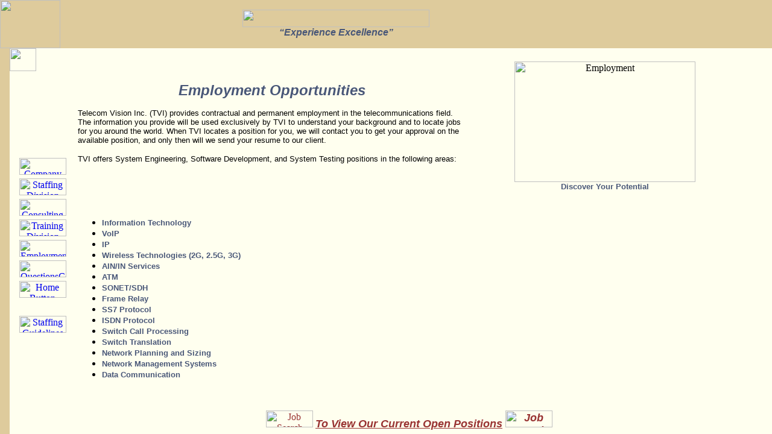

--- FILE ---
content_type: text/html
request_url: http://telecomvision.com/femploy.html
body_size: 590
content:
<html>
<head>
<title>Telecom Vision</title>
<meta http-equiv="Content-Type" content="text/html; charset=iso-8859-1">
</head>
<frameset rows="80,*" cols="*" frameborder="NO" border="0" framespacing="0"> 
  <frame name="topFrame" scrolling="NO" noresize src="top.html" >
  <frameset cols="125,*" frameborder="NO" border="0" framespacing="0" rows="*"> 
    <frame name="leftFrame" noresize scrolling="NO" src="eside.html">
    <frame name="mainFrame" src="employ.html">
  </frameset>
</frameset>
<noframes>
<body bgcolor="#FFFFFF" text="#000000">
</body>
</noframes> 
</html>


--- FILE ---
content_type: text/html
request_url: http://telecomvision.com/top.html
body_size: 747
content:
<html>
<head>
<title>Top</title>
<meta http-equiv="Content-Type" content="text/html; charset=iso-8859-1">
</head>

<body bgcolor="#DECB9C" text="#000000" leftmargin="0" topmargin="0" marginwidth="0" marginheight="0">
<table width="100%" border="0" cellspacing="0" cellpadding="0">
  <tr> 
    <td width="12%"><img src="images/anglelogo.gif" width="100" height="80"></td>
    <td width="63%"> 
      <div align="center"><img src="images/tvlogo2.gif" width="310" height="29"><br>
        <font color="#336666" face="Verdana, Arial, Helvetica, sans-serif"><b><i><font color="#495778">&#147;Experience 
        Excellence&#148;</font></i></b></font></div>
    </td>
    <td width="25%">&nbsp;</td>
  </tr>
</table>
</body>
</html>


--- FILE ---
content_type: text/html
request_url: http://telecomvision.com/eside.html
body_size: 4870
content:
<html>
<head>
<title>Side</title>
<meta http-equiv="Content-Type" content="text/html; charset=iso-8859-1">
<script language="JavaScript">
<!--
function MM_preloadImages() { //v3.0
  var d=document; if(d.images){ if(!d.MM_p) d.MM_p=new Array();
    var i,j=d.MM_p.length,a=MM_preloadImages.arguments; for(i=0; i<a.length; i++)
    if (a[i].indexOf("#")!=0){ d.MM_p[j]=new Image; d.MM_p[j++].src=a[i];}}
}

function MM_swapImgRestore() { //v3.0
  var i,x,a=document.MM_sr; for(i=0;a&&i<a.length&&(x=a[i])&&x.oSrc;i++) x.src=x.oSrc;
}

function MM_findObj(n, d) { //v4.0
  var p,i,x;  if(!d) d=document; if((p=n.indexOf("?"))>0&&parent.frames.length) {
    d=parent.frames[n.substring(p+1)].document; n=n.substring(0,p);}
  if(!(x=d[n])&&d.all) x=d.all[n]; for (i=0;!x&&i<d.forms.length;i++) x=d.forms[i][n];
  for(i=0;!x&&d.layers&&i<d.layers.length;i++) x=MM_findObj(n,d.layers[i].document);
  if(!x && document.getElementById) x=document.getElementById(n); return x;
}

function MM_swapImage() { //v3.0
  var i,j=0,x,a=MM_swapImage.arguments; document.MM_sr=new Array; for(i=0;i<(a.length-2);i+=3)
   if ((x=MM_findObj(a[i]))!=null){document.MM_sr[j++]=x; if(!x.oSrc) x.oSrc=x.src; x.src=a[i+2];}
}
//-->
</script>
</head>

<body bgcolor="#FFFFEF" text="#000000" leftmargin="0" topmargin="0" marginwidth="0" marginheight="0" onLoad="MM_preloadImages('images/dwnstaff.jpg','images/dprofile.jpg','images/dconsult.jpg','images/dwntrain.jpg','images/dlegal.jpg','images/demploy.jpg','images/dwnque.jpg','images/dwnhome.jpg')">
<table width="100%" border="0" cellspacing="0" cellpadding="0" height="100%">
  <tr> 
    <td rowspan="2" bgcolor="#DECB9C" width="16">&nbsp;</td>
    <td width="103" valign="top"><img src="images/corner.gif" width="44" height="38" vspace="top"></td>
  </tr>
  <tr> 
    <td valign="top" width="103"> 
      <table width="100%" border="0" cellspacing="4" cellpadding="1">
        <tr>
          <td>
            <div align="center"><a href="fprofile.html" target="_parent" onMouseOut="MM_swapImgRestore()" onMouseOver="MM_swapImage('profile','','images/dprofile.jpg',1)"> 
              <img src="images/uprofile.jpg" width="78" height="28" border="0" alt="Company Profile" name="profile"></a></div>
          </td>
        </tr>
        <tr>
          <td>
            <div align="center"><a href="fstaff.html" target="_parent" onMouseOut="MM_swapImgRestore()" onMouseOver="MM_swapImage('staff','','images/dwnstaff.jpg',1)"> 
              <img src="images/upstaff.jpg" width="78" height="28" border="0" name="staff" alt="Staffing Division"></a></div>
          </td>
        </tr>
        <tr>
          <td> 
            <div align="center"><a href="fconsult.html" target="_parent" onMouseOut="MM_swapImgRestore()" onMouseOver="MM_swapImage('consult','','images/dconsult.jpg',1)"><img src="images/uconsult.jpg" width="78" height="28" name="consult" border="0" alt="Consulting Division Button"></a></div>
          </td>
        </tr>
        <tr>
          <td> 
            <div align="center"><a href="ftrain.html" target="_parent" onMouseOut="MM_swapImgRestore()" onMouseOver="MM_swapImage('Train','','images/dwntrain.jpg',1)"><img src="images/uptrain.jpg" width="78" height="28" name="Train" border="0" alt="Training Division Button"></a></div>
          </td>
        </tr>
        <tr>
          <td> 
            <div align="center"><a href="femploy.html" target="_parent" onMouseOut="MM_swapImgRestore()" onMouseOver="MM_swapImage('Employ','','images/demploy.jpg',1)"><img src="images/oemploy.jpg" width="78" height="28" name="Employ" border="0" alt="Employment Ops Button"></a></div>
          </td>
        </tr>
        <tr>
          <td> 
            <div align="center"><a href="fcomment.html" target="_parent" onMouseOut="MM_swapImgRestore()" onMouseOver="MM_swapImage('Questions','','images/dwnque.jpg',1)"><img src="images/upque.jpg" width="78" height="28" name="Questions" border="0" alt="QuestionsComments Button"></a></div>
          </td>
        </tr>
        <tr>
          <td> 
            <div align="center"><a href="http://www.telecomvision.com" target="_parent" onMouseOut="MM_swapImgRestore()" onMouseOver="MM_swapImage('home','','images/dwnhome.jpg',1)"><img src="images/uphome.jpg" width="78" height="28" name="home" border="0" alt="Home Button"></a></div>
          </td>
        </tr>
        <tr>
          <td>&nbsp;</td>
        </tr>
        <tr>
          <td>
            <div align="center"><a href="fguide.html" target="_parent"><img src="images/upguide.jpg" width="78" height="28" name="guide" border="0" alt="Staffing Guidelines Button"></a> 
            </div>
          </td>
        </tr>
        <tr>
          <td>&nbsp; </td>
        </tr>
      </table>
    </td>
  </tr>
</table>
</body>
</html>


--- FILE ---
content_type: text/html
request_url: http://telecomvision.com/employ.html
body_size: 10030
content:
<html>
<head>
<title>Company Profile</title>
<meta http-equiv="Content-Type" content="text/html; charset=iso-8859-1">
</head>

<body bgcolor="#FFFFEF" text="#000000" leftmargin="0" topmargin="0" marginwidth="0" marginheight="0" link="#993333" vlink="#996633">
<table width="99%" border="0" cellspacing="2" cellpadding="2">
  <tr> 
       <td height="50"> 
      <div align="center"> 
        </div>
    </td>
    <td width="40%" valign="top" height="252" rowspan="2"> 
      <div align="center">
        <p><br>
          <img src="images/employ.jpg" width="300" height="200" name="Employ" alt="Employment"> 
          <br clear="all">
          <font face="Verdana, Arial, Helvetica, sans-serif"><b><font face="Verdana, Arial, Helvetica, sans-serif"><b><font face="Verdana, Arial, Helvetica, sans-serif"><b><font color="#495778" size="2">Discover 
          Your Potential</font></b></font></b></font></b></font><br clear="all"><br>
		  &nbsp;</p>
        </div>
    </td>
    <td width="3%" height="252" rowspan="2">&nbsp;</td>
  </tr>
  <tr>
    <td height="222" valign="top"> 
      <p align="center"><font face="Verdana, Arial, Helvetica, sans-serif" size="3"><b><i><font color="#495778" face="Arial, Helvetica, sans-serif" size="5">Employment 
        Opportunities</font></i></b></font></p>
      <p align="left"><font face="Verdana, Arial, Helvetica, sans-serif" size="2">Telecom 
        Vision Inc. (TVI) provides contractual and permanent employment in the 
        telecommunications field. The information you provide will be used exclusively 
        by TVI to understand your background and to locate jobs for you around 
        the world. When TVI locates a position for you, we will contact you to 
        get your approval on the available position, and only then will we send 
        your resume to our client. <br>
        </font> </p>
      <p align="left"><font face="Verdana, Arial, Helvetica, sans-serif" size="2">TVI 
        offers System Engineering, Software Development, and System Testing positions 
        in the following areas:<br>
        </font>
    </td>
  </tr>
  <tr> 
    <td height="135" valign="top"> 
      <ul>
        <li><font color="#495778" face="Verdana, Arial, Helvetica, sans-serif" size="2"><b>Information 
          Technology</b></font><li><b>
		<font face="Verdana, Arial, Helvetica, sans-serif" size="2" color="#495778">
		VoIP</font></b> 
        <li><b><font face="Verdana, Arial, Helvetica, sans-serif" size="2" color="#495778">IP</font></b> 
        <li><font color="#495778" face="Verdana, Arial, Helvetica, sans-serif" size="2"><b>Wireless 
          Technologies (2G, 2.5G, 3G)</b></font><li><font color="#495778" face="Verdana, Arial, Helvetica, sans-serif" size="2"><b>AIN/IN 
          Services </b></font> 
        <li><font color="#495778" face="Verdana, Arial, Helvetica, sans-serif" size="2"><b>ATM 
          </b></font> 
        <li><font color="#495778" face="Verdana, Arial, Helvetica, sans-serif" size="2"><b>SONET/SDH</b></font> 
        <li><b><font face="Verdana, Arial, Helvetica, sans-serif" size="2" color="#495778">Frame 
          Relay </font></b> 
        <li><font color="#495778" face="Verdana, Arial, Helvetica, sans-serif" size="2"><b>SS7 
          Protocol </b></font> 
        <li><font color="#495778" face="Verdana, Arial, Helvetica, sans-serif" size="2"><b>ISDN 
          Protocol </b></font> 
        <li><font color="#495778" face="Verdana, Arial, Helvetica, sans-serif" size="2"><b>Switch 
          Call Processing </b></font> 
        <li><font color="#495778" face="Verdana, Arial, Helvetica, sans-serif" size="2"><b>Switch 
          Translation </b></font> 
        <li><font color="#495778" face="Verdana, Arial, Helvetica, sans-serif" size="2"><b>Network 
          Planning and Sizing </b></font> 
        <li><font color="#495778" face="Verdana, Arial, Helvetica, sans-serif" size="2"><b>Network 
          Management Systems </b></font> 
        <li><font color="#495778" face="Verdana, Arial, Helvetica, sans-serif" size="2"><b>Data 
          Communication </b></font></li>
      </ul>
      <p>&nbsp;</p>
    </td>
    <td height="135" valign="top"> 
      <div align="center"></div>
    </td>
    <td width="3%" height="270" rowspan="2">&nbsp;</td>
  </tr>
  <tr> 
    <td height="60" colspan="2"> 
      <div align="center"><a href="Jobs.htm" target="mainFrame"><img src="images/upjob.jpg" width="78" height="28" border="0" name="jobs" alt="Job Search Button"></a> 
        <font face="Verdana, Arial, Helvetica, sans-serif"><b><font color="#495778"><i><font size="4"><a href="Jobs.htm">To 
        View Our Current Open Positions</a> <a href="Jobs.htm" target="mainFrame"><img src="images/upjob.jpg" width="78" height="28" border="0" name="jobs" alt="Job Search Button"></a></font></i></font></b></font></div>
    </td>
  </tr>
  <tr> 
    <td height="11" valign="top" colspan="2"> 
      <p><font face="Verdana, Arial, Helvetica, sans-serif" size="2"><br>
        </font> 
      <p><font face="Verdana, Arial, Helvetica, sans-serif" size="2">TVI has a 
        referral program to attract qualified candidates. The program offers generous 
        compensation for referrals, so please contact us if you know of someone 
        who may qualify for a position with TVI. <br>
        <br>
        TVI provides a competitive benefits package for all employees and is an 
        equal opportunity employer.<br>
        <br>
        </font> 
      <p><font face="Verdana, Arial, Helvetica, sans-serif" size="2">Please provide 
        your resume by one of the following methods:<br>
        </font> 
    </td>
    <td width="3%">&nbsp;</td>
  </tr>
  <tr> 
    <td colspan="2" rowspan="2"> 
      <div align="center"> 
        <table width="96%" border="0" cellspacing="2" cellpadding="0">
          <tr> 
            <td width="25%" height="16" valign="top"><i><b><font face="Verdana, Arial, Helvetica, sans-serif" size="2">E-mail:</font></b><font face="Verdana, Arial, Helvetica, sans-serif"></font></i></td>
            <td colspan="2" height="16"><font face="Verdana, Arial, Helvetica, sans-serif" size="2">E-mail 
              your resume to</font><i><font face="Verdana, Arial, Helvetica, sans-serif" size="2"> 
              <a href="mailto:job@telecomvision.com"><b> job@telecomvision.com</b></a> 
              </font></i><font face="Verdana, Arial, Helvetica, sans-serif" size="2">using 
              one of the following formats: </font> 
              <ul>
                <li><font face="Verdana, Arial, Helvetica, sans-serif" size="2">Microsoft 
                  Word or WordPerfect<br>
                  </font> 
                <li><font face="Verdana, Arial, Helvetica, sans-serif" size="2">ASCII 
                  Text </font> 
              </ul>
            </td>
          </tr>
          <tr> 
            <td width="25%" valign="top"><i><b><font face="Verdana, Arial, Helvetica, sans-serif" size="2">Fax:</font></b></i><i><b></b></i></td>
            <td colspan="2"><font face="Verdana, Arial, Helvetica, sans-serif" size="2">+1 
              972 234-3435 <br>
              Attn: Staffing Division (Please call to confirm receipt)</font></td>
          </tr>
          <tr> 
            <td width="25%">&nbsp;</td>
            <td colspan="2">&nbsp;</td>
          </tr>
          <tr> 
            <td width="25%"><i><font face="Verdana, Arial, Helvetica, sans-serif"><b><font size="2">Mailing 
              Address:</font></b></font></i></td>
            <td width="26%"><font face="Verdana, Arial, Helvetica, sans-serif" size="2">Telecom 
              Vision Inc.</font></td>
            <td width="49%">&nbsp;</td>
          </tr>
          <tr> 
            <td width="25%"><i><font face="Verdana, Arial, Helvetica, sans-serif"></font></i></td>
            <td width="26%"><font face="Verdana, Arial, Helvetica, sans-serif" size="2">P.O. 
              Box 862620</font></td>
            <td width="49%">&nbsp;</td>
          </tr>
          <tr> 
            <td width="25%">&nbsp;</td>
            <td colspan="2"><font size="2" face="Verdana, Arial, Helvetica, sans-serif">Richardson, 
              Texas 75085</font></td>
          </tr>
        </table>
        <font size="1" face="Verdana, Arial, Helvetica, sans-serif"><b></b></font></div>
    </td>
    <td width="3%">&nbsp;</td>
  </tr>
  <tr> 
    <td width="3%">&nbsp;</td>
  </tr>
  <tr> 
    <td colspan="2"><font face="Verdana, Arial, Helvetica, sans-serif" size="2">Thank 
      you for providing your information. We value your interest and will be in 
      contact.</font></td>
    <td width="3%">&nbsp;</td>
  </tr>
  <tr> 
    <td colspan="2">&nbsp;</td>
    <td width="3%">&nbsp;</td>
  </tr>
  <tr> 
    <td colspan="2"> 
      <div align="center"><b><i><font face="Verdana, Arial, Helvetica, sans-serif" color="#495778" size="4">Send 
        us your resume and become a part of our team.</font></i></b> </div>
    </td>
    <td width="3%">&nbsp;</td>
  </tr>
  <tr> 
    <td colspan="2">&nbsp;</td>
    <td width="3%">&nbsp;</td>
  </tr>
  <tr> 
    <td colspan="2"> 
      <div align="center"><font size="1" face="Verdana, Arial, Helvetica, sans-serif"><b></b></font></div>
    </td>
    <td width="3%">&nbsp;</td>
  </tr>
  <tr> 
    <td colspan="2" valign="top">
      <div align="center"><font size="1" face="Verdana, Arial, Helvetica, sans-serif"><b><font color="#495778"><br>
        &copy; 2001 Telecom Vision, Inc.<br>
        <a href="flegal.html" target="_parent">All Rights Reserved</a></font></b></font></div>
    </td>
    <td width="3%" height="577">&nbsp;</td>
  </tr>
  <tr> 
    <td colspan="2"> 
      <div align="center"><font size="1" face="Verdana, Arial, Helvetica, sans-serif"><b></b></font></div>
    </td>
    <td width="3%">&nbsp;</td>
  </tr>
</table>
</body>
</html>